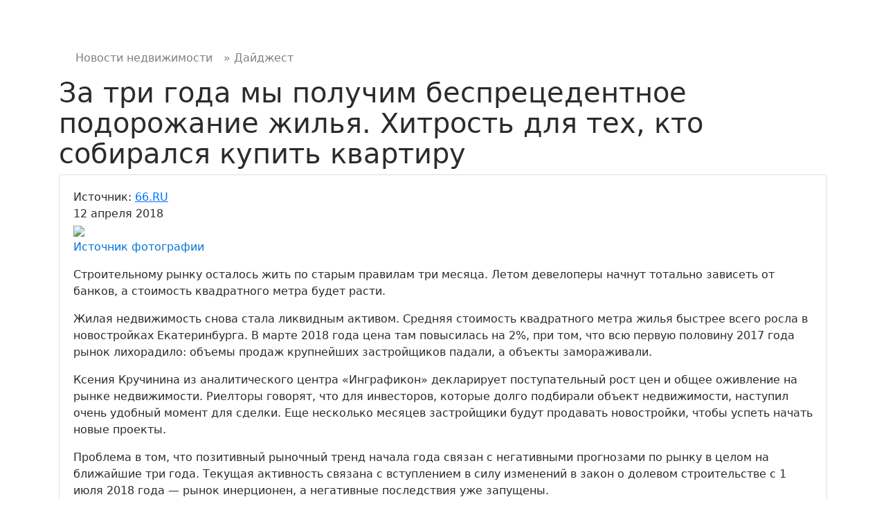

--- FILE ---
content_type: text/html; charset=UTF-8
request_url: https://news.ners.ru/za-tri-goda-my-poluchim-besprecedentnoe-podorozhanie-zhilya-hitrost-dlya-teh-kto-sobiralsya-kupit-kvartiru.html
body_size: 13795
content:
<!DOCTYPE html>
<html prefix="og: http://ogp.me/ns# fb: http://ogp.me/ns/fb# article: http://ogp.me/ns/article#">
<head>
<title>За три года мы получим беспрецедентное подорожание жилья. Хитрость для тех, кто собирался купить квартиру</title>
<meta name="keywords" content=""/>
<meta name="description" content="Строительному рынку осталось жить по старым правилам три месяца. Летом девелоперы начнут тотально зависеть от банков, а стоимость квадратного метра будет расти."/>
<meta charset="utf-8"/>
<meta http-equiv="X-UA-Compatible" content="IE=edge" />
<meta property="fb:app_id"  content="236540723118381"/>
<meta property="fb:admins"  content="100002231162136, 100001261051127"/>
<meta property="og:description" content="Строительному рынку осталось жить по старым правилам три месяца. Летом девелоперы начнут тотально зависеть от банков, а стоимость квадратного метра будет расти."/>
<meta property="og:url" content="https://news.ners.ru/za-tri-goda-my-poluchim-besprecedentnoe-podorozhanie-zhilya-hitrost-dlya-teh-kto-sobiralsya-kupit-kvartiru.html"/>
<meta property="og:site_name" content="NERS.ru: Новости недвижимости"/>
<meta property="og:title" content="За три года мы получим беспрецедентное подорожание жилья. Хитрость для тех, кто собирался купить квартиру"/>
<meta property="og:type" content="website"/>
<meta property="og:image" content="https://img.ners.ru/design/logo/fb_ners.png"/>
<link rel="image_src" href="https://img.ners.ru/design/logo/fb_ners.png"/>
<meta name="yandex-verification" content="5d5dd6de8f55e7a1"/>
<meta name="viewport" content="width=device-width, initial-scale=1.0"/>
<meta name="format-detection" content="telephone=yes"/>
<script type="application/ld+json">
 {
  "@context": "http://schema.org",
  "@type": "BreadcrumbList",
  "itemListElement": [
  
    
  {  
  "@type": "ListItem",
  "position": 1,
  "item": {
  "@id": "/",
  "name": "Новости недвижимости",
  }
  }, 
    
  {  
  "@type": "ListItem",
  "position": 2,
  "item": {
  "@id": "/digest/",
  "name": "Дайджест",
  }
  } 
    
  
  ]
 }
</script>
<script type="text/javascript">
 ajax_url = 'https://news.ners.ru/ajax/';
 app_alias = 'news';
</script>
<script type="text/javascript">
 base_domain = 'ners.ru';
 alias = 'news';
 
 country_region_id = '';
</script> 
<link rel="alternate" type="application/rss+xml" title="Последние новости" href="/rss/" />
<!--link rel="stylesheet" href="https://maxcdn.bootstrapcdn.com/bootstrap/4.0.0-beta.3/css/bootstrap.min.css" integrity="sha384-Zug+QiDoJOrZ5t4lssLdxGhVrurbmBWopoEl+M6BdEfwnCJZtKxi1KgxUyJq13dy" crossorigin="anonymous"-->
<link rel="stylesheet" href="https://maxcdn.bootstrapcdn.com/bootstrap/4.0.0-alpha.6/css/bootstrap.min.css" integrity="sha384-rwoIResjU2yc3z8GV/NPeZWAv56rSmLldC3R/AZzGRnGxQQKnKkoFVhFQhNUwEyJ" crossorigin="anonymous">
<link rel="stylesheet" type="text/css" href="https://maxcdn.bootstrapcdn.com/font-awesome/4.7.0/css/font-awesome.min.css">
<link href="//lib.ners.ru/style/lib_sc_styles-v106.min.css" rel="stylesheet" property='stylesheet' />
<link href="//lib.ners.ru/style/news-v106.min.css" rel="stylesheet" property='stylesheet' />
<link href="//lib.ners.ru/style/media-v106.min.css" rel="stylesheet" property='stylesheet' />
<!--link href="//lib.ners.ru/style/media.css?-v106" rel="stylesheet" property='stylesheet' /-->
<style>
 
 #minilogo span {
 background:url("//img.ners.ru/design/logo/logo_header.png") no-repeat top left;
 }
 #minilogo.ners15 span {
 background:url("//img.ners.ru/design/logo/ners-logo-15years-1.png") no-repeat top left;
 }

 #minilogo span#rgr {
 background:url("//img.ners.ru/design/logo/rgr.png") no-repeat top left;
 }
 #minilogo span#rgr {
 width: 185px;
 height: 63px;
 }

 #minilogo.ners15 span {
 height: 41px;
 width: 225px;
 }
 .img-fluid {
 width: 100% \9;
 }
</style>
<link rel="icon" href="//img.ners.ru//design/favicon/icon-r.png" type="image/png"> 
<link rel="apple-touch-icon" sizes="57x57" href="//img.ners.ru//design/favicon/apple-touch-icon-57x57.png" />
<link rel="apple-touch-icon" sizes="114x114" href="//img.ners.ru//design/favicon/apple-touch-icon-114x114.png" />
<link rel="apple-touch-icon" sizes="72x72" href="//img.ners.ru//design/favicon/apple-touch-icon-72x72.png" />
<link rel="apple-touch-icon" sizes="144x144" href="//img.ners.ru//design/favicon/apple-touch-icon-144x144.png" />
<link rel="apple-touch-icon-precomposed" sizes="57x57" href="//img.ners.ru//design/favicon/apple-touch-icon-precompresed-57x57.png" />
<link rel="apple-touch-icon-precomposed" sizes="114x114" href="//img.ners.ru//design/favicon/apple-touch-icon-precompresed-114x114.png" />
<link rel="apple-touch-icon-precomposed" sizes="72x72" href="//img.ners.ru//design/favicon/apple-touch-icon-precompresed-72x72.png" />
<link rel="apple-touch-icon-precomposed" sizes="144x144" href="//img.ners.ru//design/favicon/apple-touch-icon-precompresed-144x144.png" />
<script>
 yandex_partner_id = 1718806;
 stat_bottom_id = 40328;
 stat_top_id = 1932042;
 stat_news_list_id = 1932043;
 stat_news_id = 1932044;
</script>
<script>
 stat_bottom_id = stat_news_list_id;
</script>
</head>
<body id="news" class="home " data-stat-id="610335185" data-page-type="news" itemscope itemtype="https://schema.org/WebPage">
<!--googleoff: index-->
<!--noindex-->
<div id="ners-headerbar-wrap">
<div id="ners-headerbar" class="container">
<nav class="navbar navbar-toggleable-md navbar-inverse">
<button class="navbar-toggler navbar-toggler-right" data-toggle="collapse" data-target="#colMenu"><span class="navbar-toggler-icon"></span></button>
<a id="minilogo" class="navbar-brand" href="https://ners.ru/"><span></span></a>
<div class="navbar-collapse collapse" id="colMenu">
<ul class="navbar-nav mr-auto">
<li class="nav-item"><a class="nav-link" href="https://ru.ners.ru/">Россия</a></li>
<li class="nav-item"><a class="nav-link" href="https://ua.ners.ru/">Украина</a></li>
<li class="nav-item"><a class="nav-link" href="https://world.ners.ru/">За рубежом</a></li>
<li class="nav-item"><a class="nav-link" href="https://forum.ners.ru/">Форум</a></li>
<li class="nav-item"><a class="nav-link" href="https://news.ners.ru/">Новости</a></li>
<li class="nav-item"><a class="nav-link" href="https://firms.ners.ru/">Риэлторы</a></li>
<li class="nav-item"><a class="nav-link" href="https://lo.ners.ru/">Личный кабинет</a></li>
</ul>
</div>
</nav>
</div>
</div>
<!--/noindex-->
<!--googleon: index-->
<div id="wrap" class="container">
<div id="bl-hf">
<!--googleoff: all-->
<!--noindex--> 
<!--/noindex-->
<!--googleon: all-->
</div>
<div id="bl-hs">
<nav id="nav-site" class="navbar navbar-toggleable-md navbar-light">
<button class="navbar-toggler " data-toggle="collapse" data-target="#siteMenu"><span class="navbar-toggler-icon"></span></button>
<div class="navbar-collapse collapse" id="siteMenu">
<ul class="navbar-nav mr-auto">
<li class="nav-item">
<a href="/" class="nav-link" title="Новости недвижимости">Новости недвижимости</a>
</li>
<li class="nav-item">
<a href="/digest/" class="nav-link" title="Дайджест"><span class="nav_bullet">&raquo;</span> Дайджест</a>
</li>
</ul>
</div>
</nav>
<div id="menu-section-list" class="dropdown hidden-lg-up">
<button class="btn btn-secondary dropdown-toggle" type="button" id="dropdownMenuButton" data-toggle="dropdown" aria-haspopup="true" aria-expanded="false">
 Рубрики
</button>
<div class="dropdown-menu" aria-labelledby="dropdownMenuButton">
<a class="dropdown-item" href="https://news.ners.ru/digest/">Дайджест
<span>[ 23132 ]</span></a>
<a class="dropdown-item" href="https://news.ners.ru/technologies/">Риэлторские технологии
<span>[ 3465 ]</span></a>
<a class="dropdown-item" href="https://news.ners.ru/analytics-and-forecasts/">Аналитика и прогнозы
<span>[ 4213 ]</span></a>
<a class="dropdown-item" href="https://news.ners.ru/business/">Свой бизнес
<span>[ 3635 ]</span></a>
<a class="dropdown-item" href="https://news.ners.ru/mortgage-and-cooperation/">Ипотека и кооперация
<span>[ 4181 ]</span></a>
<a class="dropdown-item" href="https://news.ners.ru/foreign-real-estate/">Зарубежная недвижимость
<span>[ 5652 ]</span></a>
<a class="dropdown-item" href="https://news.ners.ru/scandals-and-intrigues/">Экзотика, скандалы и интриги
<span>[ 669 ]</span></a>
<a class="dropdown-item" href="https://news.ners.ru/news-of-the-companies/">Новости компаний и профобъединений
<span>[ 1560 ]</span></a>
<a class="dropdown-item" href="https://news.ners.ru/news-of-regions/">Новости регионов
<span>[ 3713 ]</span></a>
<a class="dropdown-item" href="https://news.ners.ru/conferences-seminars-exhibitions/">Конференции, семинары, выставки
<span>[ 408 ]</span></a>
</div>
</div>
</div>
<div id="main-content" class="row no-gutter">
<div id="column_main" class="page-body col" role="main">
<!--googleoff: all-->
<!--noindex-->
<!--/noindex-->
<!--googleon: all-->
<main role="main">
<h1 class="title"><span>За три года мы получим беспрецедентное подорожание жилья. Хитрость для тех, кто собирался купить квартиру</span></h1>
<div id="news_view" class="card base-block mb-3">
<div class="card-block">
<div class="source">Источник: <a href="https://66.ru/realty/news/209643/" target="_blank" style="color: #0073ff; text-decoration: underline;">66.RU</a></div>
<time datetime="2018-04-12T00:30:01+03:00" pubdate>12&nbsp;апреля&nbsp;2018</time>
<div class="text">
<figure id="news_image_wrap">
<img src="//img-news.ners.ru/news/00/00988e946f02a388ccd13d7e12bcff33.jpg" class="icon">
<figcaption class="image_source"><a href="http://kemerovo.bezformata.ru/content/image132484782.jpg" target="_blank">Источник фотографии</a></figcaption>
</figure>
<p>Строительному рынку осталось жить по старым правилам три месяца. Летом девелоперы начнут тотально зависеть от банков, а стоимость квадратного метра будет расти.</p><p>Жилая недвижимость снова стала ликвидным активом. Средняя стоимость квадратного метра жилья быстрее всего росла в новостройках Екатеринбурга. В марте 2018 года цена там повысилась на 2%, при том, что всю первую половину 2017 года рынок лихорадило: объемы продаж крупнейших застройщиков падали, а объекты замораживали.</p><p>Ксения Кручинина из аналитического центра «Инграфикон» декларирует поступательный рост цен и общее оживление на рынке недвижимости. Риелторы говорят, что для инвесторов, которые долго подбирали объект недвижимости, наступил очень удобный момент для сделки. Еще несколько месяцев застройщики будут продавать новостройки, чтобы успеть начать новые проекты.</p><p>Проблема в том, что позитивный рыночный тренд начала года связан с негативными прогнозами по рынку в целом на ближайшие три года. Текущая активность связана с вступлением в силу изменений в закон о долевом строительстве с 1 июля 2018 года — рынок инерционен, а негативные последствия уже запущены.</p><p>К застройщику теперь предъявляются новые требования. Например, он должен иметь опыт строительства многоквартирных домов не менее 3 лет. Обязательно наличие разрешений на ввод в эксплуатацию не менее 10 тыс. кв. м многоквартирных домов. Даже при малоэтажном строительстве становится обязательной экспертиза проектной документации. Строительная компания не имеет доступа к средствам граждан, а все деньги (полученные при ранних продажах) до завершения строительства будут находиться только на специальном счете.</p><p>Все это — подготовка к отмене закона о долевом участии в жилищном строительстве через три года. Но пока строительные компании живут по его новой редакции и должны успеть перестроиться.</p><p>Девелоперы оказались в крайне сложной ситуации, которая усугубляется тем, что вводных о новых правилах пока слишком мало. «Это очень серьезный этап подготовки и понимания, как в новых условиях работать. </p><p>Создание фонда защиты дольщиков, по сути, заменит собой страхование и не скажется кардинальным образом на ценах, а вот проектное финансирование от уполномоченных банков и новые требования к застройщику неминуемо приведут к сокращению их на рынке и росту цен», — объясняет исполнительный директор СРО «Ассоциация строителей Урала» Вера Белоус.</p><p>По ее мнению, цены могут вырасти на 5–15% в зависимости проектов. Но корректные прогнозы, считает она, можно будет делать после того, как появится список уполномоченных банков. Коммерческий директор ГК Premier Олег Кучерук считает, что потребитель столкнется с гораздо более существенным ростом цен.</p><p>Около 70% строительства осуществляется за счет средств дольщиков, а 30% — это кредитные ресурсы. Из 100% строительного бюджета, обслуживание кредита составляет 3-4%</p><p>При средней ставке 13–15% годовых в схеме, где 100% проекта финансируется банком, стоимость обязательств за 2,5–3 года (средний срок строительства) увеличивается на 30–40%.</p><p>«Даже если ты продаешь объект на ранней стадии, деньги идут на эскроу-счет и изымаются только тогда, когда жилец получает квартиру. То есть все это время застройщик может пользоваться только кредитными ресурсами. Московские застройщики привыкли работать с маржой, исчисляемой сотнями процентов, у региональных компаний таких возможностей нет. Мы не можем работать в убыток и будем вынуждены переложить потери на покупателя. Думаю, что в течение трех лет цены на первичном рынке вырастут на 40%», — сказал Кучерук.</p><p>Самые значительные вложения необходимы на этапе возведения каркаса здания и приобретения заказного оборудования (до 55% от общей стоимости), поэтому застройщики и начинают продажи на этапе котлована. В этом случае выигрывают обе стороны: строители получают ресурсы, а покупатели — возможность приобрести квартиру по цене на 10–15% (а иногда и на 20%) меньшей, чем на этапе сдачи дома.</p><p>На этом фоне все опрошенные эксперты прогнозируют сокращение числа строительных компаний: часть покинут рынок, часть будут проданы более крупным игрокам.Однако новая модель фактически отсекает возможность получения дешевых денег в нужном объеме. А застройщик, с высокой долей вероятности, теряет покупателей, которые могли позволить себе купить квартиру только на стадии котлована, потому что это дешевле. При этом участники рынка выражают сомнения, что смогут получать бесперебойное финансирование от банка-партнера, который теперь должен контролировать «покупку каждого гвоздя».</p><p>Компании, которые намерены продолжить работу, торопятся с получением разрешений на новое строительство — на те, что были выданы до 1 июля, новые правила не распространяются. По данным Минстроя Свердловской области, с августа 2017 года по февраль этого года Минстроем было выдано 76 разрешений на строительство жилых зданий (примерно на 1,4 млн м кв.).</p><p>«Много проектов начали разрабатывать, чтобы успеть заскочить в уходящий вагон. При средней сдаче 1 млн кв. м жилья в Екатеринбурге в год, сейчас на согласовании в органах находится проектов на 5 млн кв. м. </p><p>Застройщики в массе своей пытаются успеть получить разрешение на строительство, но когда они начнут строить — большой вопрос. Принудить их никто не может, так формируется резерв на пять лет», — считает Кучерук.</p>
</div>
<div id="ners_news_telegram">
 Кстати, мы завели канал в Telegram, где публикуем самые интересные новости о недвижимости и риэлторских технологиях.
 Если вы хотите одним из первых читать эти материалы, то подписывайтесь:
<a href="https://t.me/ners_news" target="_blank" class="telegram-link">t.me/ners_news</a>.
</div>
<!-- 2022-10-16 by YB: disabled php
<div id="share">
<php $_smarty_tpl->_subTemplateRender(((string)$_smarty_tpl->tpl_vars['COMMON_DATA_PATH']->value)."templates/common/pt_social_bar.tpl", $_smarty_tpl->cache_id, $_smarty_tpl->compile_id, 0, $_smarty_tpl->cache_lifetime, array(), 0, true);
>
</div>
-->
<div id="news-view-subscription" class="alert alert-warning mt-3 mb-4">
<div class="mb-3"><b>Подписка на обновления</b></div>
<div class="row">
<div class="col-12 col-md-5">
<form id="subscribe_form" name="subscribe_form" action="https://news.ners.ru/ajax/?module=news_subscribe&amp;json=1">
<div class="form-group row">
<div class="col-9 ">
<input type="text" id="email" name="email" placeholder="Ваш e-mail" class="form-control" />
</div>
<div class="col-3 p-0">
<input type="submit" id="btn_subscribe" class="btn btn-primary" value="ОК" />
</div>
</div>
</form>
</div>
<div class="col-8 col-md-5">
<span id="telegram" class="mr-3">
<a href="https://t.me/ners_news" target="_blank" class="b-link b-link_telegram"><span class="fa fa-telegram"></span> Наш telegram</a>
</span>
</div>
<div class="col-4 col-md-2">
<span class="rss"><span class="fa fa-rss-square"></span> <a href="/rss/" class="">RSS</a></span>
</div>
</div>
</div>
<div class="about_copy">При перепечатке материалов указание автора и активная ссылка на сайт обязательна!</div>
</div>
</div>
<div class="bcenter">
<script> 
 news_block_id = "R-A-1718806-37";
</script>
<style>
 #yandex_ad_R-17376-news-list {
  max-width: 767px;
  text-align: center;
  margin-top: 15px;
  margin-bottom: 15px;
 }
 #ya_partner_R-A-1718806-37, #ya_partner_R-A-1718806-38 {
 margin-right: auto !important;
 margin-left: auto !important;
 float: center;
 } 
</style>
<div id="yandex_ad_R-17376-news-list"></div>
<script type="text/javascript">
  (function(w, d, n, s, t) {
  w[n] = w[n] || [];
  w[n].push(function() {
  Ya.Context.AdvManager.render({
  blockId: news_block_id,
  renderTo: "yandex_ad_R-17376-news-list",
  async: true
  });
  });
  t = d.getElementsByTagName("script")[0];
  s = d.createElement("script");
  s.type = "text/javascript";
  s.src = "//an.yandex.ru/system/context.js";
  s.async = true;
  t.parentNode.insertBefore(s, t);
  })(this, this.document, "yandexContextAsyncCallbacks");
</script>
</div>
<div id="more_news" class="card base-block-thin mb-3">
<div class="card-header card-header-title"><h4 class="title"><span>Еще по теме:</span></h4></div>
<div class="card-block">
<ul class="list-unstyled">
</ul>
</div>
</div>
<div id="yad_bottom" class="bcenter yad w728">
<script> 
 bottom_block_id = "R-A-1718806-33";
</script>
<div id="yandex_ad_R-17376-bottom-45-46"></div>
<script>
  (function(w, d, n, s, t) {
  w[n] = w[n] || [];
  w[n].push(function() {
  Ya.Context.AdvManager.render({
  blockId: bottom_block_id,
  renderTo: "yandex_ad_R-17376-bottom-45-46",
  async: true
  });
  });
  t = d.getElementsByTagName("script")[0];
  s = d.createElement("script");
  s.type = "text/javascript";
  s.src = "//an.yandex.ru/system/context.js";
  s.async = true;
  t.parentNode.insertBefore(s, t);
  })(this, this.document, "yandexContextAsyncCallbacks");
</script>
</div>
</main>
<!--googleoff: all-->
<!--noindex-->
<div id="yad_bottom" class="bcenter yad w728">
<script> 
 bottom_block_id = "R-A-1718806-33";
</script>
<div id="yandex_ad_R-17376-bottom-45-46"></div>
<script>
  (function(w, d, n, s, t) {
  w[n] = w[n] || [];
  w[n].push(function() {
  Ya.Context.AdvManager.render({
  blockId: bottom_block_id,
  renderTo: "yandex_ad_R-17376-bottom-45-46",
  async: true
  });
  });
  t = d.getElementsByTagName("script")[0];
  s = d.createElement("script");
  s.type = "text/javascript";
  s.src = "//an.yandex.ru/system/context.js";
  s.async = true;
  t.parentNode.insertBefore(s, t);
  })(this, this.document, "yandexContextAsyncCallbacks");
</script>
</div>
<!--/noindex-->
<!--googleon: all-->
</div>
<div id="column_right" class="hidden-md-down">
<div id="anonimous" class="card mb-4 ">
<div class="card-block">
<div class="text-center">
<div class="mb-3">
<a href="https://lo.ners.ru/"><strong>Подать объявление</strong></a>
</div>
<a href="https://forum.ners.ru/ucp.php?mode=register" target="_blank">Регистрация</a> <span>или</span>
<a class="ajax" data-toggle="modal" data-target="#modal-login">вход</a>
</div>
</div>
</div>
<div id="news_section_list" class="card base-block-thin mb-3">
<div class="card-header card-header-title"><h4 class="title"><span>Рубрики</span></h4></div>
<div class="card-block">
<table class="table">
<tr class="active">
<th><a href="https://news.ners.ru/digest/">Дайджест</a></th>
<td class="text-right">23132</td>
</tr>
<tr>
<th><a href="https://news.ners.ru/technologies/">Риэлторские технологии</a></th>
<td class="text-right">3465</td>
</tr>
<tr>
<th><a href="https://news.ners.ru/analytics-and-forecasts/">Аналитика и прогнозы</a></th>
<td class="text-right">4213</td>
</tr>
<tr>
<th><a href="https://news.ners.ru/business/">Свой бизнес</a></th>
<td class="text-right">3635</td>
</tr>
<tr>
<th><a href="https://news.ners.ru/mortgage-and-cooperation/">Ипотека и кооперация</a></th>
<td class="text-right">4181</td>
</tr>
<tr>
<th><a href="https://news.ners.ru/foreign-real-estate/">Зарубежная недвижимость</a></th>
<td class="text-right">5652</td>
</tr>
<tr>
<th><a href="https://news.ners.ru/scandals-and-intrigues/">Экзотика, скандалы и интриги</a></th>
<td class="text-right">669</td>
</tr>
<tr>
<th><a href="https://news.ners.ru/news-of-the-companies/">Новости компаний и профобъединений</a></th>
<td class="text-right">1560</td>
</tr>
<tr>
<th><a href="https://news.ners.ru/news-of-regions/">Новости регионов</a></th>
<td class="text-right">3713</td>
</tr>
<tr>
<th><a href="https://news.ners.ru/conferences-seminars-exhibitions/">Конференции, семинары, выставки</a></th>
<td class="text-right">408</td>
</tr>
</table>
</div>
</div>
<!--googleoff: all-->
<!--noindex-->
<!--/noindex-->
<!--googleon: all-->
<div id="widget-forum" class="card widget-forum mb-4">
<div class="card-header">
<h2><a href="https://forum.ners.ru/" target="_blank">Форум по недвижимости</a></h2>
</div>
<div class="card-block">
<ul class="list-unstyled">
<li class="media">
<div class="d-flex mr-3"><img class=" rounded" src="//img-avatar2.ners.ru/medium/78/783949524e25f02bddd588edbb92eb4c.jpg" width="50" height="50" alt=""></div>
<div class="media-body">
<div class="last_poster">
<a href="https://forum.ners.ru//profile.php?u=198447" class="username"
  rel="nofollow">Иван Терехов</a>,
<span class="post-time">19.01 08:44</span>
<a href="https://forum.ners.ru/viewtopic.php?p=3251500#p3251500" title="Перейти к последнему сообщению" class="a_last btn-last-post"><span class="fa fa-chevron-right"></span></a>
</div>
<div class="topictitle">
<a href="https://forum.ners.ru/viewtopic.php?t=75203&amp;utm_source=news" class="topictitle">Проверка квартир и Профессиональное сопровождение сделок с недвижимостью. Москва от 50 тыс.р.</a>
<span class="badge badge-info badge-cnt" title="Ответов / Просмотров"><span class="fa fa-comments-o"></span> 387 / <span class="fa fa-eye"></span> 25362</span>
</div>
</div>
</li>
<li class="media">
<div class="d-flex mr-3"><img class=" rounded" src="//img-avatar2.ners.ru/no-avatar/default-userpic-50.jpg" width="50" height="50" alt=""></div>
<div class="media-body">
<div class="last_poster">
<a href="https://forum.ners.ru//profile.php?u=215230" class="username"
  rel="nofollow">Мадам Б</a>,
<span class="post-time">14.01 08:03</span>
<a href="https://forum.ners.ru/viewtopic.php?p=3251499#p3251499" title="Перейти к последнему сообщению" class="a_last btn-last-post"><span class="fa fa-chevron-right"></span></a>
</div>
<div class="topictitle">
<a href="https://forum.ners.ru/viewtopic.php?t=75281&amp;utm_source=news" class="topictitle">ИП Карпушкина Вероника, риелтор, Москва. АН &quot;ГорОбмен&quot;.</a>
<span class="badge badge-info badge-cnt" title="Ответов / Просмотров"><span class="fa fa-comments-o"></span> 900 / <span class="fa fa-eye"></span> 27618</span>
</div>
</div>
</li>
<li class="media">
<div class="d-flex mr-3"><img class=" rounded" src="//img-avatar2.ners.ru/no-avatar/default-userpic-50.jpg" width="50" height="50" alt=""></div>
<div class="media-body">
<div class="last_poster">
<a href="https://forum.ners.ru//profile.php?u=215230" class="username"
  rel="nofollow">Мадам Б</a>,
<span class="post-time">14.01 08:01</span>
<a href="https://forum.ners.ru/viewtopic.php?p=3251497#p3251497" title="Перейти к последнему сообщению" class="a_last btn-last-post"><span class="fa fa-chevron-right"></span></a>
</div>
<div class="topictitle">
<a href="https://forum.ners.ru/viewtopic.php?t=75561&amp;utm_source=news" class="topictitle">Купят ли двушку в долевой собственности у троих пенсионеров?</a>
<span class="badge badge-info badge-cnt" title="Ответов / Просмотров"><span class="fa fa-comments-o"></span> 10 / <span class="fa fa-eye"></span> 522</span>
</div>
</div>
</li>
<li class="media">
<div class="d-flex mr-3"><img class=" rounded" src="//img-avatar2.ners.ru/medium/5c/5cbe22cdb479e8f8d0d73b530027a675.jpg" width="50" height="50" alt=""></div>
<div class="media-body">
<div class="last_poster">
<a href="https://forum.ners.ru//profile.php?u=157436" class="username"
  rel="nofollow">Спасибо, Шмелик!</a>,
<span class="post-time">13.01 11:35</span>
<a href="https://forum.ners.ru/viewtopic.php?p=3251493#p3251493" title="Перейти к последнему сообщению" class="a_last btn-last-post"><span class="fa fa-chevron-right"></span></a>
</div>
<div class="topictitle">
<a href="https://forum.ners.ru/viewtopic.php?t=66044&amp;utm_source=news" class="topictitle">ЖК РиверПарк</a>
<span class="badge badge-info badge-cnt" title="Ответов / Просмотров"><span class="fa fa-comments-o"></span> 1835 / <span class="fa fa-eye"></span> 54156</span>
</div>
</div>
</li>
<li class="media">
<div class="d-flex mr-3"><img class=" rounded" src="//img-avatar2.ners.ru/medium/5a/5a588929c1484d9492a27ed7c44edf6d.jpg" width="50" height="50" alt=""></div>
<div class="media-body">
<div class="last_poster">
<a href="https://forum.ners.ru//profile.php?u=523" class="username"
  rel="nofollow">Roman Damanskiy</a>,
<span class="post-time">07.01 18:20</span>
<a href="https://forum.ners.ru/viewtopic.php?p=3251471#p3251471" title="Перейти к последнему сообщению" class="a_last btn-last-post"><span class="fa fa-chevron-right"></span></a>
</div>
<div class="topictitle">
<a href="https://forum.ners.ru/viewtopic.php?t=11029&amp;utm_source=news" class="topictitle">Проблемы со входом, регистрацией или работой на форуме?</a>
<span class="badge badge-info badge-cnt" title="Ответов / Просмотров"><span class="fa fa-comments-o"></span> 1173 / <span class="fa fa-eye"></span> 53040</span>
</div>
</div>
</li>
<li class="media">
<div class="d-flex mr-3"><img class=" rounded" src="//img-avatar2.ners.ru/medium/eb/eb56f27a54a55568e4d80ca2b889833e.jpg" width="50" height="50" alt=""></div>
<div class="media-body">
<div class="last_poster">
<a href="https://forum.ners.ru//profile.php?u=102789" class="username"
  rel="nofollow">AdivinanZa</a>,
<span class="post-time">02.01 16:55</span>
<a href="https://forum.ners.ru/viewtopic.php?p=3251444#p3251444" title="Перейти к последнему сообщению" class="a_last btn-last-post"><span class="fa fa-chevron-right"></span></a>
</div>
<div class="topictitle">
<a href="https://forum.ners.ru/viewtopic.php?t=71109&amp;utm_source=news" class="topictitle">Авито, Циан и другие</a>
<span class="badge badge-info badge-cnt" title="Ответов / Просмотров"><span class="fa fa-comments-o"></span> 1240 / <span class="fa fa-eye"></span> 27283</span>
</div>
</div>
</li>
</ul>
</div>
</div>
<!--googleoff: all-->
<!--noindex-->
<div id="widget-grantlife" class="card mb-4">
<div class="card-header">
<img src="//img.ners.ru/design/misc/logo-podari-zhizn2.jpg" alt="Подари жизнь" />
</div>
<!--noindex-->
<a id="gl-4-u-1-ners" href="http://www.podari-zhizn.ru/main/node/34190" target="_blank" rel="nofollow">
<div class="card-block">
<div class="media mb-2">
<div class="d-flex mr-custom"><img class=" rounded" src="https://podari-zhizn.ru/sites/default/files/imagecache/news-m/alakberova.jpg" alt=""></div>
<div class="media-body">
<div class="name">Джансу Алакберова</div>
<div class="city">г. Смоленск</div> </div>
</div>
<div class="funds_needed">Нужно: <b>1 700 000 рублей</b></div>    <div class="diagnosis">Диагноз: <span>Талассемия</span></div> </div>
</a>
<!--/noindex-->
</div>
<!--/noindex-->
<!--googleon: all-->
<div id="widget-news" class="card widget-news mb-3 ">
<div class="card-header">
<h2><a href="https://news.ners.ru/" target="_blank">Новости недвижимости</a></h2>
</div>
<div class="card-block">
<ul class="list-unstyled">
<li class="media mb-3">
<div class="d-flex mr-3"><img class="rounded" src="//img-news.ners.ru/news/_thumb/43162.jpg" alt=""></div>
<div class="media-body">
<a href="https://news.ners.ru/kadastrovaya-ocenka-v-regionah-rf-budet-provoditsya-s-ispolzovaniem-nspd.html?utm_source=news">Кадастровая оценка в регионах РФ будет проводиться с использованием НСПД</a>
</div>
</li>
<li class="media mb-3">
<div class="d-flex mr-3"><img class="rounded" src="//img-news.ners.ru/news/_thumb/43162.jpg" alt=""></div>
<div class="media-body">
<a href="https://news.ners.ru/gosduma-prinyala-zakon-ob-osobennostyah-zastrojki-sadovyh-uchastkov.html?utm_source=news">Госдума приняла закон об особенностях застройки садовых участков</a>
</div>
</li>
<li class="media mb-3">
<div class="d-flex mr-3"><img class="rounded" src="//img-news.ners.ru/news/_thumb/43162.jpg" alt=""></div>
<div class="media-body">
<a href="https://news.ners.ru/dachnikov-predupredili-o-shtrafah-pri-stroitelstve-na-uchastke.html?utm_source=news">Дачников предупредили о штрафах при строительстве на участке</a>
</div>
</li>
<li class="media mb-3">
<div class="d-flex mr-3"><img class="rounded" src="//img-news.ners.ru/news/_thumb/43162.jpg" alt=""></div>
<div class="media-body">
<a href="https://news.ners.ru/vo-skolko-obojdetsya-rossiyanam-remont-kvartiry-v-2025-godu-i-kak-ego-oplatit.html?utm_source=news">Во сколько обойдется россиянам ремонт квартиры в 2025 году и как его оплатить</a>
</div>
</li>
<li class="media mb-3">
<div class="d-flex mr-3"><img class="rounded" src="//img-news.ners.ru/news/_thumb/43162.jpg" alt=""></div>
<div class="media-body">
<a href="https://news.ners.ru/spilit-derevo-u-doma-kuda-obracshatsya-i-kto-otvechaet.html?utm_source=news">Спилить дерево у дома: куда обращаться и кто отвечает</a>
</div>
</li>
<li class="media mb-3">
<div class="d-flex mr-3"><img class="rounded" src="//img-news.ners.ru/news/_thumb/43162.jpg" alt=""></div>
<div class="media-body">
<a href="https://news.ners.ru/luchshe-ne-riskujte-nazvany-pyat-prichin-ne-zanizhat-cenu-pri-pokupke-zhilya.html?utm_source=news">Лучше не рискуйте. Названы пять причин не занижать цену при покупке жилья</a>
</div>
</li>
<li class="media mb-3">
<div class="d-flex mr-3"><img class="rounded" src="//img-news.ners.ru/news/_thumb/43162.jpg" alt=""></div>
<div class="media-body">
<a href="https://news.ners.ru/zarplaty-v-rossii-dognali-ceny-na-vtorichnom-rynke-soobcshil-glavnyj-analitik-sbera.html?utm_source=news">Зарплаты в России «догнали» цены на вторичном рынке, сообщил главный аналитик Сбера</a>
</div>
</li>
<li class="media mb-3">
<div class="d-flex mr-3"><img class="rounded" src="//img-news.ners.ru/news/_thumb/43162.jpg" alt=""></div>
<div class="media-body">
<a href="https://news.ners.ru/sila-obstoyatelstv-mozhno-li-pomenyat-usloviya-ipotechnogo-dogovora-i-v-kakoj-moment-eto-luchshe-sdelat.html?utm_source=news">Сила обстоятельств: можно ли поменять условия ипотечного договора и в какой момент это лучше сделать</a>
</div>
</li>
<li class="media mb-3">
<div class="d-flex mr-3"><img class="rounded" src="//img-news.ners.ru/news/_thumb/43162.jpg" alt=""></div>
<div class="media-body">
<a href="https://news.ners.ru/skolko-stoit-kvartira-v-dubae-stoimost-nedvizhimosti-v-oae-v-2025-godu.html?utm_source=news">Сколько стоит квартира в Дубае: стоимость недвижимости в ОАЭ в 2025 году</a>
</div>
</li>
<li class="media">
<div class="d-flex mr-3"><img class="rounded" src="//img-news.ners.ru/news/_thumb/43162.jpg" alt=""></div>
<div class="media-body">
<a href="https://news.ners.ru/mrot-podnimut-na-20-proc-glavnoj-prichinoj-indeksacii-nazvano-povyshenie-sobiraemosti-nalogov.html?utm_source=news">МРОТ поднимут на 20%: главной причиной индексации названо повышение собираемости налогов</a>
</div>
</li>
</ul>
</div>
</div>
<!--googleoff: all-->
<!--noindex-->
<div class="sticky-top mb-3">
<div class="bcenter">
<div id="yandex_ad_R-1718806-22"></div>
<script> 
 sticky_block_id = "R-A-1718806-22";
</script>
<style>
 #ya_partner_R-1718806-22, #yap-R-1718806-22 {
 margin: 13px auto 13px !important;
 } 
 #g-yap-R-1718806-22 {
 margin: 0 auto !important;
 } 
</style>
<script type="text/javascript">
  (function(w, d, n, s, t) {
  w[n] = w[n] || [];
  w[n].push(function() {
  Ya.Context.AdvManager.render({
  blockId: sticky_block_id,
  renderTo: "yandex_ad_R-1718806-22",
  async: true
  });
  });
  t = d.getElementsByTagName("script")[0];
  s = d.createElement("script");
  s.type = "text/javascript";
  s.src = "//an.yandex.ru/system/context.js";
  s.async = true;
  t.parentNode.insertBefore(s, t);
  })(this, this.document, "yandexContextAsyncCallbacks");
</script>
</div> 
</div>
<!--/noindex-->
<!--googleon: all-->
</div>
</div>
<footer>
<!--googleoff: all-->
<!--noindex-->
<!--script src="//lib.ners.ru/js/jquery-1.7.1.min.js"></script-->
<script src="https://ajax.googleapis.com/ajax/libs/jquery/1.8.3/jquery.min.js"></script>
<script>checkAdBlock=true;</script>
<script src="//lib.ners.ru/js/fuckadblock-v90.min.js"></script>
<script src="//lib.ners.ru/js/jquery_plugins-v90.min.js"></script>
<script src="//lib.ners.ru/js/sc_libs-v90.min.js"></script>
<script src="//lib.ners.ru/js/news-v90.min.js"></script>
<script src="//lib.ners.ru/share42utf/share42.js?11"></script>
<!--[if IE]>
<script src="//lib.ners.ru/js/html5.js"></script>
<![endif]-->
<!--script src="https://code.jquery.com/jquery-3.2.1.slim.min.js" integrity="sha384-KJ3o2DKtIkvYIK3UENzmM7KCkRr/rE9/Qpg6aAZGJwFDMVNA/GpGFF93hXpG5KkN" crossorigin="anonymous"></script-->
<script src="https://cdnjs.cloudflare.com/ajax/libs/popper.js/1.12.9/umd/popper.min.js" crossorigin="anonymous"></script>
<script src="https://maxcdn.bootstrapcdn.com/bootstrap/4.0.0-beta.3/js/bootstrap.min.js" crossorigin="anonymous"></script>
<div class="hidden"><!-- new code -->
<!--
<script>
 (function(i,s,o,g,r,a,m){i['GoogleAnalyticsObject']=r;i[r]=i[r]||function(){
 (i[r].q=i[r].q||[]).push(arguments)},i[r].l=1*new Date();a=s.createElement(o),
 m=s.getElementsByTagName(o)[0];a.async=1;a.src=g;m.parentNode.insertBefore(a,m)
 })(window,document,'script','//www.google-analytics.com/analytics.js','ga');

 ga('create', 'UA-1789813-6', 'ners.ru');
 ga('send', 'pageview');
</script>
<script data-ad-client="ca-pub-9535397866417703" async src="https://pagead2.googlesyndication.com/pagead/js/adsbygoogle.js"></script> 
-->
</div>
<div id="footer" class="mb-3 mt-3">
<div id="resource_list" class="card mb-3 hidden-md-down">
<div class="card-block">
<div class="row">
<div class="col">
<h2>Базы данных</h2>
<ul>
<li><a href="https://ru.ners.ru/" title="Недвижимость России">Недвижимость России</a></li>
<li><a href="https://ua.ners.ru/" title="Недвижимость Украины">Недвижимость Украины</a></li>
<li><a href="https://world.ners.ru/" title="Недвижимость за рубежом">Недвижимость за рубежом</a></li>
<li><a href="https://nn.ners.ru/" title="Недвижимость Нижнего Новгорода">Недвижимость Нижнего Новгорода</a></li>
<li><a href="https://nn.ners.ru/novostroyki-prodazha/" title="Новостройки Нижнего Новгорода">Новостройки Нижнего Новгорода</a></li>
<li><a href="https://msk.ners.ru/novostroyki-prodazha/" title="Новостройки Москвы">Новостройки Москвы</a></li>
<li><a href="https://50.ners.ru/" title="Недвижимость Подмосковья">Недвижимость Подмосковья</a></li>
</ul>
</div>
<div class="col">
<h2>Сообщества</h2>
<ul>
<li><a href="https://ners.ru/" title="Национальная Единая Риэлторская сеть">НЕРС</a></li>
<li><a href="https://forum.ners.ru/" title="Форум по недвижимости">Форум</a></li>
<li><a href="https://lo.ners.ru/" title="Личный кабинет">Личный кабинет</a></li>
<li><a href="https://news.ners.ru/" title="Новости недвижимости">Новости</a></li>
<li><a href="https://firms.ners.ru/" title="Каталог риэлторов, агентств недвижимости и других организаций по недвижимости">Каталог организаций</a></li>
<li><a href="https://top.ners.ru/" title="Рейтинг сайтов">Рейтинг сайтов</a></li>
</ul>
</div>
<div class="col">
<h2>Правила</h2>
<ul>
<li><a href="https://ners.ru/rules/" title="">Пользовательское соглашение</a></li>
<li><a href="https://ners.ru/confidential/" title="">Политика конфедициальности</a></li>
<li><a href="https://visa.ners.ru/nrules/" title="">Правила размещения объявлений</a></li>
</ul>
</div>
</div>
</div>
</div>
<div id="counter" class="mb-2"><!--noindex-->
<!-- Yandex.Metrika counter -->
<div style="display:none;"><script>
 (function(w, c) {
  (w[c] = w[c] || []).push(function() {
  try {
  w.yaCounter11368687 = new Ya.Metrika({id:11368687, enableAll: true});
  }
  catch(e) { }
  });
 })(window, "yandex_metrika_callbacks");
</script></div>
<script src="//mc.yandex.ru/metrika/watch.js" defer="defer"></script>
<noscript><div><img src="//mc.yandex.ru/watch/11368687" style="position:absolute; left:-9999px;" alt="" /></div></noscript>
<!-- /Yandex.Metrika counter -->
<!--LiveInternet counter--><script><!-- 
document.write('<a href="http://www.liveinternet.ru/click;ners" '+ 
'target=_blank><img src="//counter.yadro.ru/hit;ners?t18.5;r'+ 
escape(document.referrer)+((typeof(screen)=='undefined')?'': 
';s'+screen.width+'*'+screen.height+'*'+(screen.colorDepth? 
screen.colorDepth:screen.pixelDepth))+';u'+escape(document.URL)+ 
';'+Math.random()+ 
'" alt="liveinternet.ru: показано число просмотров за 24 часа, посетителей за 24 часа и за сегодн\я" '+ 
'border=0 width=88 height=31></a>')//--></script><!--/LiveInternet-->
<script>
 top_id = 22171;
 document.cookie="nerstop=1; path=/"; 
 param="&refer="+escape(document.referrer)+"&page="+escape(window.location.href);
 param+="&c="+(document.cookie?'yes':'no')+"&res="+screen.width+'x'+screen.height+"&b=4";
 document.write("<a id='topnersru' href='http://top.ners.ru/in.php?id="+top_id+"' target='_blank'><img "+
 " src='//top.ners.ru/img.php?id="+top_id+param+"' border='0' alt='top.ners.ru'></a>")</script>
<!--/noindex--></div>
<div id="copyright" class="text-center">При использовании материалов гиперссылка на сайт обязательна</div>
</div>
<!-- Modal -->
<div class="modal fade" id="modal-login" tabindex="-1" role="dialog" aria-labelledby="ModalLabel_login" aria-hidden="true">
<div class="modal-dialog" role="document">
<div class="modal-content">
<form id="quick_login_form" method="post" action="/ajax/?module=login&amp;json=1&amp;fi=1">
<div class="modal-header">
<h5 class="modal-title" id="ModalLabel_login">Вход на сайт</h5>
<button type="button" class="close" data-dismiss="modal" aria-label="Close">
<span aria-hidden="true">&times;</span>
</button>
</div>
<div class="modal-body">
<input type="hidden" name="login" id="login" value="1" />
<input type="hidden" name="app_alias" id="app_alias" value="news" />
<div class="form-group">
<input type="text" tabindex="1" name="user_email" id="user_email" class="form-control mb-1" value="" placeholder="Регистрационный e-mail" />
<input type="password" tabindex="2" name="password" id="password" class="form-control mb-1" value="" placeholder="Пароль" />
</div>
<div id="autologin_block" class="form-group">
<input id="autologin" tabindex="3" type="checkbox" class="mr-2" name="autologin" />
<label for="autologin">Автоматически входить при каждом посещении</label>
</div>
<div id="login_sendpassword" class="alert alert-warning mb-2 mt-3">
<a href="https://forum.ners.ru/ucp.php?mode=sendpassword" target="_blank">Забыли пароль?</a>
</div>
<div id="quick_login_error" class="alert alert-danger hidden">
</div>
</div>
<div class="modal-footer">
<button type="button" class="btn btn-secondary" data-dismiss="modal">Закрыть</button>
<button type="button" id="quick_login_btn" class="btn btn-primary">Войти</button>
</div>
</form>
</div>
</div>
</div>
<!-- Modal -->
<div class="modal fade" id="modal-feedback" tabindex="-1" role="dialog" aria-labelledby="ModalLabel_feedback" aria-hidden="true">
<div class="modal-dialog" role="document">
<div class="modal-content">
<form name="feedback_form" id="feedback_form" method="post" action="https://news.ners.ru/ajax/?module=feedback&json=1">
<div class="modal-header">
<h5 class="modal-title" id="odalLabel_feedback">Обратная связь</h5>
<button type="button" class="close" data-dismiss="modal" aria-label="Close">
<span aria-hidden="true">&times;</span>
</button>
</div>
<div class="modal-body">
<div class="form-group">
<input type="text" name="feedback_name" id="feedback_name" class="form-control mb-1" value="" placeholder="Ваше имя" />
<input type="text" name="feedback_email" id="feedback_email" class="form-control mb-1" value="" placeholder="Ваш e-mail" />
<input type="text" name="feedback_subject" id="feedback_subject" class="form-control mb-1" value="" placeholder="Тема" />
<textarea rows="6" name="feedback_message" id="feedback_message" class="form-control" placeholder="Сообщение"></textarea>
</div>
<div class="form-group">
<span class="personal-agreement">Я согласен на <a href="https://ners.ru/confidential/" target="_blank">обработку персональных данных</a></span>
<input type="checkbox" name="personal_agreement" id="feedback_personal_agreement" class="ml-3" value="1" />
</div>
<div id="feedback_result" class="alert alert-success hidden">Ваше сообщение отправлено.</div>
</div>
<div class="modal-footer">
<button type="button" class="btn btn-secondary" data-dismiss="modal">Закрыть</button>
<button type="button" id="feedback_submit" class="btn btn-primary">Отправить</button>
</div>
</form>
</div>
</div>
</div>
<!--/noindex-->
<!--googleon: all-->
</footer>
</div>
<div id="ners-footerbar-wrap">
<div id="ners-footerbar" class="container">
<nav class="navbar navbar-toggleable-md navbar-inverse">
<button class="navbar-toggler navbar-toggler-right" data-toggle="collapse" data-target="#colFooterMenu"><span class="navbar-toggler-icon"></span></button>
<a id="navbar-brand-link" class="navbar-brand" href="mailto:info@ners.ru">&copy; 2004-2026 NERS.ru</a>
<div class="navbar-collapse collapse" id="colFooterMenu">
<nav class="navbar-nav mr-auto">
<!-- <a class="nav-link" href="https://visa.ners.ru/" title="Реклама">Реклама</a> -->
<!-- 2022-10-16 by YB: <a class="nav-link" data-toggle="modal" data-target="#modal-feedback">Обратная связь</a> -->
<a class="nav-link" href="https://visa.ners.ru/contacts/">Контакты</a>
</nav>
</div>
</nav>
</div>
</div>
</body>
</html>




